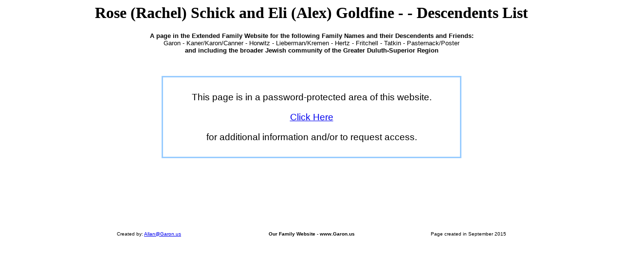

--- FILE ---
content_type: text/html
request_url: http://garon.us/Eli%20Goldfine.html
body_size: 1393
content:
<HTML>
<HEAD>
<TITLE> Eli Goldfine </TITLE>
<LINK REL="stylesheet"TYPE="text/css" HREF="mystyles new.css">
<HEAD>
<BODY>


<CENTER>
<H1>  Rose (Rachel) Schick and Eli (Alex) Goldfine - - Descendents List</H1>


 <P></font>  <B> <font size="2">A page in the Extended Family Website for  the following Family Names and their Descendents and Friends: </B> 
<br> </font><font size="2">Garon - Kaner/Karon/Canner - Horwitz - Lieberman/Kremen - Hertz - Fritchell - Tatkin - Pasternack/Poster 
<br></font> <B> <font size="2">  and including the broader Jewish community  of the Greater Duluth-Superior Region  </B>

<BR><BR><BR><BR>
<TABLE BORDER="2" BORDERCOLOR="99CCFF" CELLSPACING="0" CELLPADDING="30"><TR ALIGN="center">
<TD width="550">
<P>This page is in a password-protected area of this website.
<P> <A HREF="PageProtected.html">Click Here</A> 
<P> for additional information and/or to request access.
</TD> </TR></TABLE>

<BR><BR><BR><BR><BR><BR><BR><BR><BR><BR>
<TABLE BORDER="0" CELLSPACING="0" CELLPADDING="0"><TR>   
<TD width="300" ALIGN="left">   <P> </font><font size="1"> Created by: <A HREF="mailto:Allan@Garon.us">Allan@Garon.us</A> </TD>
<TD width="200" ALIGN="center"> <P> </font><font size="1"> <B>Our Family Website - www.Garon.us </B> </TD>
<TD width="300" ALIGN="right">  <P> </font><font size="1"> Page created in September 2015 </TD>
</TR></TABLE>
</CENTER> </BODY> </HTML>